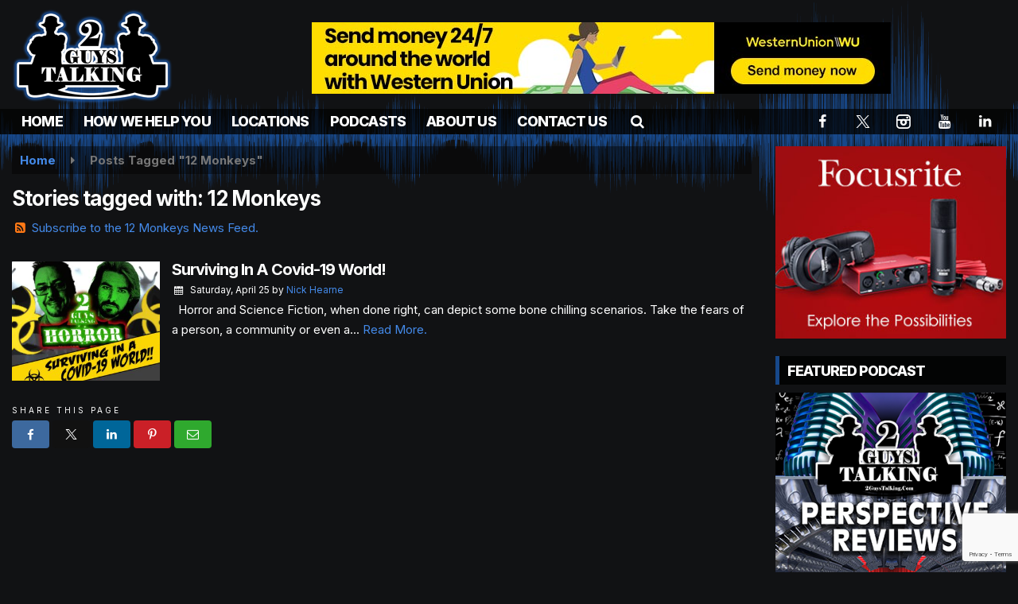

--- FILE ---
content_type: text/html; charset=utf-8
request_url: https://www.google.com/recaptcha/api2/anchor?ar=1&k=6LcMHH8eAAAAAOF2f0VdI9uRvs7r7b5jeY64jppl&co=aHR0cHM6Ly93d3cuMmd0ZGF0YWNvcmUuY29tOjQ0Mw..&hl=en&v=PoyoqOPhxBO7pBk68S4YbpHZ&size=invisible&anchor-ms=20000&execute-ms=30000&cb=amo527k8u8js
body_size: 48551
content:
<!DOCTYPE HTML><html dir="ltr" lang="en"><head><meta http-equiv="Content-Type" content="text/html; charset=UTF-8">
<meta http-equiv="X-UA-Compatible" content="IE=edge">
<title>reCAPTCHA</title>
<style type="text/css">
/* cyrillic-ext */
@font-face {
  font-family: 'Roboto';
  font-style: normal;
  font-weight: 400;
  font-stretch: 100%;
  src: url(//fonts.gstatic.com/s/roboto/v48/KFO7CnqEu92Fr1ME7kSn66aGLdTylUAMa3GUBHMdazTgWw.woff2) format('woff2');
  unicode-range: U+0460-052F, U+1C80-1C8A, U+20B4, U+2DE0-2DFF, U+A640-A69F, U+FE2E-FE2F;
}
/* cyrillic */
@font-face {
  font-family: 'Roboto';
  font-style: normal;
  font-weight: 400;
  font-stretch: 100%;
  src: url(//fonts.gstatic.com/s/roboto/v48/KFO7CnqEu92Fr1ME7kSn66aGLdTylUAMa3iUBHMdazTgWw.woff2) format('woff2');
  unicode-range: U+0301, U+0400-045F, U+0490-0491, U+04B0-04B1, U+2116;
}
/* greek-ext */
@font-face {
  font-family: 'Roboto';
  font-style: normal;
  font-weight: 400;
  font-stretch: 100%;
  src: url(//fonts.gstatic.com/s/roboto/v48/KFO7CnqEu92Fr1ME7kSn66aGLdTylUAMa3CUBHMdazTgWw.woff2) format('woff2');
  unicode-range: U+1F00-1FFF;
}
/* greek */
@font-face {
  font-family: 'Roboto';
  font-style: normal;
  font-weight: 400;
  font-stretch: 100%;
  src: url(//fonts.gstatic.com/s/roboto/v48/KFO7CnqEu92Fr1ME7kSn66aGLdTylUAMa3-UBHMdazTgWw.woff2) format('woff2');
  unicode-range: U+0370-0377, U+037A-037F, U+0384-038A, U+038C, U+038E-03A1, U+03A3-03FF;
}
/* math */
@font-face {
  font-family: 'Roboto';
  font-style: normal;
  font-weight: 400;
  font-stretch: 100%;
  src: url(//fonts.gstatic.com/s/roboto/v48/KFO7CnqEu92Fr1ME7kSn66aGLdTylUAMawCUBHMdazTgWw.woff2) format('woff2');
  unicode-range: U+0302-0303, U+0305, U+0307-0308, U+0310, U+0312, U+0315, U+031A, U+0326-0327, U+032C, U+032F-0330, U+0332-0333, U+0338, U+033A, U+0346, U+034D, U+0391-03A1, U+03A3-03A9, U+03B1-03C9, U+03D1, U+03D5-03D6, U+03F0-03F1, U+03F4-03F5, U+2016-2017, U+2034-2038, U+203C, U+2040, U+2043, U+2047, U+2050, U+2057, U+205F, U+2070-2071, U+2074-208E, U+2090-209C, U+20D0-20DC, U+20E1, U+20E5-20EF, U+2100-2112, U+2114-2115, U+2117-2121, U+2123-214F, U+2190, U+2192, U+2194-21AE, U+21B0-21E5, U+21F1-21F2, U+21F4-2211, U+2213-2214, U+2216-22FF, U+2308-230B, U+2310, U+2319, U+231C-2321, U+2336-237A, U+237C, U+2395, U+239B-23B7, U+23D0, U+23DC-23E1, U+2474-2475, U+25AF, U+25B3, U+25B7, U+25BD, U+25C1, U+25CA, U+25CC, U+25FB, U+266D-266F, U+27C0-27FF, U+2900-2AFF, U+2B0E-2B11, U+2B30-2B4C, U+2BFE, U+3030, U+FF5B, U+FF5D, U+1D400-1D7FF, U+1EE00-1EEFF;
}
/* symbols */
@font-face {
  font-family: 'Roboto';
  font-style: normal;
  font-weight: 400;
  font-stretch: 100%;
  src: url(//fonts.gstatic.com/s/roboto/v48/KFO7CnqEu92Fr1ME7kSn66aGLdTylUAMaxKUBHMdazTgWw.woff2) format('woff2');
  unicode-range: U+0001-000C, U+000E-001F, U+007F-009F, U+20DD-20E0, U+20E2-20E4, U+2150-218F, U+2190, U+2192, U+2194-2199, U+21AF, U+21E6-21F0, U+21F3, U+2218-2219, U+2299, U+22C4-22C6, U+2300-243F, U+2440-244A, U+2460-24FF, U+25A0-27BF, U+2800-28FF, U+2921-2922, U+2981, U+29BF, U+29EB, U+2B00-2BFF, U+4DC0-4DFF, U+FFF9-FFFB, U+10140-1018E, U+10190-1019C, U+101A0, U+101D0-101FD, U+102E0-102FB, U+10E60-10E7E, U+1D2C0-1D2D3, U+1D2E0-1D37F, U+1F000-1F0FF, U+1F100-1F1AD, U+1F1E6-1F1FF, U+1F30D-1F30F, U+1F315, U+1F31C, U+1F31E, U+1F320-1F32C, U+1F336, U+1F378, U+1F37D, U+1F382, U+1F393-1F39F, U+1F3A7-1F3A8, U+1F3AC-1F3AF, U+1F3C2, U+1F3C4-1F3C6, U+1F3CA-1F3CE, U+1F3D4-1F3E0, U+1F3ED, U+1F3F1-1F3F3, U+1F3F5-1F3F7, U+1F408, U+1F415, U+1F41F, U+1F426, U+1F43F, U+1F441-1F442, U+1F444, U+1F446-1F449, U+1F44C-1F44E, U+1F453, U+1F46A, U+1F47D, U+1F4A3, U+1F4B0, U+1F4B3, U+1F4B9, U+1F4BB, U+1F4BF, U+1F4C8-1F4CB, U+1F4D6, U+1F4DA, U+1F4DF, U+1F4E3-1F4E6, U+1F4EA-1F4ED, U+1F4F7, U+1F4F9-1F4FB, U+1F4FD-1F4FE, U+1F503, U+1F507-1F50B, U+1F50D, U+1F512-1F513, U+1F53E-1F54A, U+1F54F-1F5FA, U+1F610, U+1F650-1F67F, U+1F687, U+1F68D, U+1F691, U+1F694, U+1F698, U+1F6AD, U+1F6B2, U+1F6B9-1F6BA, U+1F6BC, U+1F6C6-1F6CF, U+1F6D3-1F6D7, U+1F6E0-1F6EA, U+1F6F0-1F6F3, U+1F6F7-1F6FC, U+1F700-1F7FF, U+1F800-1F80B, U+1F810-1F847, U+1F850-1F859, U+1F860-1F887, U+1F890-1F8AD, U+1F8B0-1F8BB, U+1F8C0-1F8C1, U+1F900-1F90B, U+1F93B, U+1F946, U+1F984, U+1F996, U+1F9E9, U+1FA00-1FA6F, U+1FA70-1FA7C, U+1FA80-1FA89, U+1FA8F-1FAC6, U+1FACE-1FADC, U+1FADF-1FAE9, U+1FAF0-1FAF8, U+1FB00-1FBFF;
}
/* vietnamese */
@font-face {
  font-family: 'Roboto';
  font-style: normal;
  font-weight: 400;
  font-stretch: 100%;
  src: url(//fonts.gstatic.com/s/roboto/v48/KFO7CnqEu92Fr1ME7kSn66aGLdTylUAMa3OUBHMdazTgWw.woff2) format('woff2');
  unicode-range: U+0102-0103, U+0110-0111, U+0128-0129, U+0168-0169, U+01A0-01A1, U+01AF-01B0, U+0300-0301, U+0303-0304, U+0308-0309, U+0323, U+0329, U+1EA0-1EF9, U+20AB;
}
/* latin-ext */
@font-face {
  font-family: 'Roboto';
  font-style: normal;
  font-weight: 400;
  font-stretch: 100%;
  src: url(//fonts.gstatic.com/s/roboto/v48/KFO7CnqEu92Fr1ME7kSn66aGLdTylUAMa3KUBHMdazTgWw.woff2) format('woff2');
  unicode-range: U+0100-02BA, U+02BD-02C5, U+02C7-02CC, U+02CE-02D7, U+02DD-02FF, U+0304, U+0308, U+0329, U+1D00-1DBF, U+1E00-1E9F, U+1EF2-1EFF, U+2020, U+20A0-20AB, U+20AD-20C0, U+2113, U+2C60-2C7F, U+A720-A7FF;
}
/* latin */
@font-face {
  font-family: 'Roboto';
  font-style: normal;
  font-weight: 400;
  font-stretch: 100%;
  src: url(//fonts.gstatic.com/s/roboto/v48/KFO7CnqEu92Fr1ME7kSn66aGLdTylUAMa3yUBHMdazQ.woff2) format('woff2');
  unicode-range: U+0000-00FF, U+0131, U+0152-0153, U+02BB-02BC, U+02C6, U+02DA, U+02DC, U+0304, U+0308, U+0329, U+2000-206F, U+20AC, U+2122, U+2191, U+2193, U+2212, U+2215, U+FEFF, U+FFFD;
}
/* cyrillic-ext */
@font-face {
  font-family: 'Roboto';
  font-style: normal;
  font-weight: 500;
  font-stretch: 100%;
  src: url(//fonts.gstatic.com/s/roboto/v48/KFO7CnqEu92Fr1ME7kSn66aGLdTylUAMa3GUBHMdazTgWw.woff2) format('woff2');
  unicode-range: U+0460-052F, U+1C80-1C8A, U+20B4, U+2DE0-2DFF, U+A640-A69F, U+FE2E-FE2F;
}
/* cyrillic */
@font-face {
  font-family: 'Roboto';
  font-style: normal;
  font-weight: 500;
  font-stretch: 100%;
  src: url(//fonts.gstatic.com/s/roboto/v48/KFO7CnqEu92Fr1ME7kSn66aGLdTylUAMa3iUBHMdazTgWw.woff2) format('woff2');
  unicode-range: U+0301, U+0400-045F, U+0490-0491, U+04B0-04B1, U+2116;
}
/* greek-ext */
@font-face {
  font-family: 'Roboto';
  font-style: normal;
  font-weight: 500;
  font-stretch: 100%;
  src: url(//fonts.gstatic.com/s/roboto/v48/KFO7CnqEu92Fr1ME7kSn66aGLdTylUAMa3CUBHMdazTgWw.woff2) format('woff2');
  unicode-range: U+1F00-1FFF;
}
/* greek */
@font-face {
  font-family: 'Roboto';
  font-style: normal;
  font-weight: 500;
  font-stretch: 100%;
  src: url(//fonts.gstatic.com/s/roboto/v48/KFO7CnqEu92Fr1ME7kSn66aGLdTylUAMa3-UBHMdazTgWw.woff2) format('woff2');
  unicode-range: U+0370-0377, U+037A-037F, U+0384-038A, U+038C, U+038E-03A1, U+03A3-03FF;
}
/* math */
@font-face {
  font-family: 'Roboto';
  font-style: normal;
  font-weight: 500;
  font-stretch: 100%;
  src: url(//fonts.gstatic.com/s/roboto/v48/KFO7CnqEu92Fr1ME7kSn66aGLdTylUAMawCUBHMdazTgWw.woff2) format('woff2');
  unicode-range: U+0302-0303, U+0305, U+0307-0308, U+0310, U+0312, U+0315, U+031A, U+0326-0327, U+032C, U+032F-0330, U+0332-0333, U+0338, U+033A, U+0346, U+034D, U+0391-03A1, U+03A3-03A9, U+03B1-03C9, U+03D1, U+03D5-03D6, U+03F0-03F1, U+03F4-03F5, U+2016-2017, U+2034-2038, U+203C, U+2040, U+2043, U+2047, U+2050, U+2057, U+205F, U+2070-2071, U+2074-208E, U+2090-209C, U+20D0-20DC, U+20E1, U+20E5-20EF, U+2100-2112, U+2114-2115, U+2117-2121, U+2123-214F, U+2190, U+2192, U+2194-21AE, U+21B0-21E5, U+21F1-21F2, U+21F4-2211, U+2213-2214, U+2216-22FF, U+2308-230B, U+2310, U+2319, U+231C-2321, U+2336-237A, U+237C, U+2395, U+239B-23B7, U+23D0, U+23DC-23E1, U+2474-2475, U+25AF, U+25B3, U+25B7, U+25BD, U+25C1, U+25CA, U+25CC, U+25FB, U+266D-266F, U+27C0-27FF, U+2900-2AFF, U+2B0E-2B11, U+2B30-2B4C, U+2BFE, U+3030, U+FF5B, U+FF5D, U+1D400-1D7FF, U+1EE00-1EEFF;
}
/* symbols */
@font-face {
  font-family: 'Roboto';
  font-style: normal;
  font-weight: 500;
  font-stretch: 100%;
  src: url(//fonts.gstatic.com/s/roboto/v48/KFO7CnqEu92Fr1ME7kSn66aGLdTylUAMaxKUBHMdazTgWw.woff2) format('woff2');
  unicode-range: U+0001-000C, U+000E-001F, U+007F-009F, U+20DD-20E0, U+20E2-20E4, U+2150-218F, U+2190, U+2192, U+2194-2199, U+21AF, U+21E6-21F0, U+21F3, U+2218-2219, U+2299, U+22C4-22C6, U+2300-243F, U+2440-244A, U+2460-24FF, U+25A0-27BF, U+2800-28FF, U+2921-2922, U+2981, U+29BF, U+29EB, U+2B00-2BFF, U+4DC0-4DFF, U+FFF9-FFFB, U+10140-1018E, U+10190-1019C, U+101A0, U+101D0-101FD, U+102E0-102FB, U+10E60-10E7E, U+1D2C0-1D2D3, U+1D2E0-1D37F, U+1F000-1F0FF, U+1F100-1F1AD, U+1F1E6-1F1FF, U+1F30D-1F30F, U+1F315, U+1F31C, U+1F31E, U+1F320-1F32C, U+1F336, U+1F378, U+1F37D, U+1F382, U+1F393-1F39F, U+1F3A7-1F3A8, U+1F3AC-1F3AF, U+1F3C2, U+1F3C4-1F3C6, U+1F3CA-1F3CE, U+1F3D4-1F3E0, U+1F3ED, U+1F3F1-1F3F3, U+1F3F5-1F3F7, U+1F408, U+1F415, U+1F41F, U+1F426, U+1F43F, U+1F441-1F442, U+1F444, U+1F446-1F449, U+1F44C-1F44E, U+1F453, U+1F46A, U+1F47D, U+1F4A3, U+1F4B0, U+1F4B3, U+1F4B9, U+1F4BB, U+1F4BF, U+1F4C8-1F4CB, U+1F4D6, U+1F4DA, U+1F4DF, U+1F4E3-1F4E6, U+1F4EA-1F4ED, U+1F4F7, U+1F4F9-1F4FB, U+1F4FD-1F4FE, U+1F503, U+1F507-1F50B, U+1F50D, U+1F512-1F513, U+1F53E-1F54A, U+1F54F-1F5FA, U+1F610, U+1F650-1F67F, U+1F687, U+1F68D, U+1F691, U+1F694, U+1F698, U+1F6AD, U+1F6B2, U+1F6B9-1F6BA, U+1F6BC, U+1F6C6-1F6CF, U+1F6D3-1F6D7, U+1F6E0-1F6EA, U+1F6F0-1F6F3, U+1F6F7-1F6FC, U+1F700-1F7FF, U+1F800-1F80B, U+1F810-1F847, U+1F850-1F859, U+1F860-1F887, U+1F890-1F8AD, U+1F8B0-1F8BB, U+1F8C0-1F8C1, U+1F900-1F90B, U+1F93B, U+1F946, U+1F984, U+1F996, U+1F9E9, U+1FA00-1FA6F, U+1FA70-1FA7C, U+1FA80-1FA89, U+1FA8F-1FAC6, U+1FACE-1FADC, U+1FADF-1FAE9, U+1FAF0-1FAF8, U+1FB00-1FBFF;
}
/* vietnamese */
@font-face {
  font-family: 'Roboto';
  font-style: normal;
  font-weight: 500;
  font-stretch: 100%;
  src: url(//fonts.gstatic.com/s/roboto/v48/KFO7CnqEu92Fr1ME7kSn66aGLdTylUAMa3OUBHMdazTgWw.woff2) format('woff2');
  unicode-range: U+0102-0103, U+0110-0111, U+0128-0129, U+0168-0169, U+01A0-01A1, U+01AF-01B0, U+0300-0301, U+0303-0304, U+0308-0309, U+0323, U+0329, U+1EA0-1EF9, U+20AB;
}
/* latin-ext */
@font-face {
  font-family: 'Roboto';
  font-style: normal;
  font-weight: 500;
  font-stretch: 100%;
  src: url(//fonts.gstatic.com/s/roboto/v48/KFO7CnqEu92Fr1ME7kSn66aGLdTylUAMa3KUBHMdazTgWw.woff2) format('woff2');
  unicode-range: U+0100-02BA, U+02BD-02C5, U+02C7-02CC, U+02CE-02D7, U+02DD-02FF, U+0304, U+0308, U+0329, U+1D00-1DBF, U+1E00-1E9F, U+1EF2-1EFF, U+2020, U+20A0-20AB, U+20AD-20C0, U+2113, U+2C60-2C7F, U+A720-A7FF;
}
/* latin */
@font-face {
  font-family: 'Roboto';
  font-style: normal;
  font-weight: 500;
  font-stretch: 100%;
  src: url(//fonts.gstatic.com/s/roboto/v48/KFO7CnqEu92Fr1ME7kSn66aGLdTylUAMa3yUBHMdazQ.woff2) format('woff2');
  unicode-range: U+0000-00FF, U+0131, U+0152-0153, U+02BB-02BC, U+02C6, U+02DA, U+02DC, U+0304, U+0308, U+0329, U+2000-206F, U+20AC, U+2122, U+2191, U+2193, U+2212, U+2215, U+FEFF, U+FFFD;
}
/* cyrillic-ext */
@font-face {
  font-family: 'Roboto';
  font-style: normal;
  font-weight: 900;
  font-stretch: 100%;
  src: url(//fonts.gstatic.com/s/roboto/v48/KFO7CnqEu92Fr1ME7kSn66aGLdTylUAMa3GUBHMdazTgWw.woff2) format('woff2');
  unicode-range: U+0460-052F, U+1C80-1C8A, U+20B4, U+2DE0-2DFF, U+A640-A69F, U+FE2E-FE2F;
}
/* cyrillic */
@font-face {
  font-family: 'Roboto';
  font-style: normal;
  font-weight: 900;
  font-stretch: 100%;
  src: url(//fonts.gstatic.com/s/roboto/v48/KFO7CnqEu92Fr1ME7kSn66aGLdTylUAMa3iUBHMdazTgWw.woff2) format('woff2');
  unicode-range: U+0301, U+0400-045F, U+0490-0491, U+04B0-04B1, U+2116;
}
/* greek-ext */
@font-face {
  font-family: 'Roboto';
  font-style: normal;
  font-weight: 900;
  font-stretch: 100%;
  src: url(//fonts.gstatic.com/s/roboto/v48/KFO7CnqEu92Fr1ME7kSn66aGLdTylUAMa3CUBHMdazTgWw.woff2) format('woff2');
  unicode-range: U+1F00-1FFF;
}
/* greek */
@font-face {
  font-family: 'Roboto';
  font-style: normal;
  font-weight: 900;
  font-stretch: 100%;
  src: url(//fonts.gstatic.com/s/roboto/v48/KFO7CnqEu92Fr1ME7kSn66aGLdTylUAMa3-UBHMdazTgWw.woff2) format('woff2');
  unicode-range: U+0370-0377, U+037A-037F, U+0384-038A, U+038C, U+038E-03A1, U+03A3-03FF;
}
/* math */
@font-face {
  font-family: 'Roboto';
  font-style: normal;
  font-weight: 900;
  font-stretch: 100%;
  src: url(//fonts.gstatic.com/s/roboto/v48/KFO7CnqEu92Fr1ME7kSn66aGLdTylUAMawCUBHMdazTgWw.woff2) format('woff2');
  unicode-range: U+0302-0303, U+0305, U+0307-0308, U+0310, U+0312, U+0315, U+031A, U+0326-0327, U+032C, U+032F-0330, U+0332-0333, U+0338, U+033A, U+0346, U+034D, U+0391-03A1, U+03A3-03A9, U+03B1-03C9, U+03D1, U+03D5-03D6, U+03F0-03F1, U+03F4-03F5, U+2016-2017, U+2034-2038, U+203C, U+2040, U+2043, U+2047, U+2050, U+2057, U+205F, U+2070-2071, U+2074-208E, U+2090-209C, U+20D0-20DC, U+20E1, U+20E5-20EF, U+2100-2112, U+2114-2115, U+2117-2121, U+2123-214F, U+2190, U+2192, U+2194-21AE, U+21B0-21E5, U+21F1-21F2, U+21F4-2211, U+2213-2214, U+2216-22FF, U+2308-230B, U+2310, U+2319, U+231C-2321, U+2336-237A, U+237C, U+2395, U+239B-23B7, U+23D0, U+23DC-23E1, U+2474-2475, U+25AF, U+25B3, U+25B7, U+25BD, U+25C1, U+25CA, U+25CC, U+25FB, U+266D-266F, U+27C0-27FF, U+2900-2AFF, U+2B0E-2B11, U+2B30-2B4C, U+2BFE, U+3030, U+FF5B, U+FF5D, U+1D400-1D7FF, U+1EE00-1EEFF;
}
/* symbols */
@font-face {
  font-family: 'Roboto';
  font-style: normal;
  font-weight: 900;
  font-stretch: 100%;
  src: url(//fonts.gstatic.com/s/roboto/v48/KFO7CnqEu92Fr1ME7kSn66aGLdTylUAMaxKUBHMdazTgWw.woff2) format('woff2');
  unicode-range: U+0001-000C, U+000E-001F, U+007F-009F, U+20DD-20E0, U+20E2-20E4, U+2150-218F, U+2190, U+2192, U+2194-2199, U+21AF, U+21E6-21F0, U+21F3, U+2218-2219, U+2299, U+22C4-22C6, U+2300-243F, U+2440-244A, U+2460-24FF, U+25A0-27BF, U+2800-28FF, U+2921-2922, U+2981, U+29BF, U+29EB, U+2B00-2BFF, U+4DC0-4DFF, U+FFF9-FFFB, U+10140-1018E, U+10190-1019C, U+101A0, U+101D0-101FD, U+102E0-102FB, U+10E60-10E7E, U+1D2C0-1D2D3, U+1D2E0-1D37F, U+1F000-1F0FF, U+1F100-1F1AD, U+1F1E6-1F1FF, U+1F30D-1F30F, U+1F315, U+1F31C, U+1F31E, U+1F320-1F32C, U+1F336, U+1F378, U+1F37D, U+1F382, U+1F393-1F39F, U+1F3A7-1F3A8, U+1F3AC-1F3AF, U+1F3C2, U+1F3C4-1F3C6, U+1F3CA-1F3CE, U+1F3D4-1F3E0, U+1F3ED, U+1F3F1-1F3F3, U+1F3F5-1F3F7, U+1F408, U+1F415, U+1F41F, U+1F426, U+1F43F, U+1F441-1F442, U+1F444, U+1F446-1F449, U+1F44C-1F44E, U+1F453, U+1F46A, U+1F47D, U+1F4A3, U+1F4B0, U+1F4B3, U+1F4B9, U+1F4BB, U+1F4BF, U+1F4C8-1F4CB, U+1F4D6, U+1F4DA, U+1F4DF, U+1F4E3-1F4E6, U+1F4EA-1F4ED, U+1F4F7, U+1F4F9-1F4FB, U+1F4FD-1F4FE, U+1F503, U+1F507-1F50B, U+1F50D, U+1F512-1F513, U+1F53E-1F54A, U+1F54F-1F5FA, U+1F610, U+1F650-1F67F, U+1F687, U+1F68D, U+1F691, U+1F694, U+1F698, U+1F6AD, U+1F6B2, U+1F6B9-1F6BA, U+1F6BC, U+1F6C6-1F6CF, U+1F6D3-1F6D7, U+1F6E0-1F6EA, U+1F6F0-1F6F3, U+1F6F7-1F6FC, U+1F700-1F7FF, U+1F800-1F80B, U+1F810-1F847, U+1F850-1F859, U+1F860-1F887, U+1F890-1F8AD, U+1F8B0-1F8BB, U+1F8C0-1F8C1, U+1F900-1F90B, U+1F93B, U+1F946, U+1F984, U+1F996, U+1F9E9, U+1FA00-1FA6F, U+1FA70-1FA7C, U+1FA80-1FA89, U+1FA8F-1FAC6, U+1FACE-1FADC, U+1FADF-1FAE9, U+1FAF0-1FAF8, U+1FB00-1FBFF;
}
/* vietnamese */
@font-face {
  font-family: 'Roboto';
  font-style: normal;
  font-weight: 900;
  font-stretch: 100%;
  src: url(//fonts.gstatic.com/s/roboto/v48/KFO7CnqEu92Fr1ME7kSn66aGLdTylUAMa3OUBHMdazTgWw.woff2) format('woff2');
  unicode-range: U+0102-0103, U+0110-0111, U+0128-0129, U+0168-0169, U+01A0-01A1, U+01AF-01B0, U+0300-0301, U+0303-0304, U+0308-0309, U+0323, U+0329, U+1EA0-1EF9, U+20AB;
}
/* latin-ext */
@font-face {
  font-family: 'Roboto';
  font-style: normal;
  font-weight: 900;
  font-stretch: 100%;
  src: url(//fonts.gstatic.com/s/roboto/v48/KFO7CnqEu92Fr1ME7kSn66aGLdTylUAMa3KUBHMdazTgWw.woff2) format('woff2');
  unicode-range: U+0100-02BA, U+02BD-02C5, U+02C7-02CC, U+02CE-02D7, U+02DD-02FF, U+0304, U+0308, U+0329, U+1D00-1DBF, U+1E00-1E9F, U+1EF2-1EFF, U+2020, U+20A0-20AB, U+20AD-20C0, U+2113, U+2C60-2C7F, U+A720-A7FF;
}
/* latin */
@font-face {
  font-family: 'Roboto';
  font-style: normal;
  font-weight: 900;
  font-stretch: 100%;
  src: url(//fonts.gstatic.com/s/roboto/v48/KFO7CnqEu92Fr1ME7kSn66aGLdTylUAMa3yUBHMdazQ.woff2) format('woff2');
  unicode-range: U+0000-00FF, U+0131, U+0152-0153, U+02BB-02BC, U+02C6, U+02DA, U+02DC, U+0304, U+0308, U+0329, U+2000-206F, U+20AC, U+2122, U+2191, U+2193, U+2212, U+2215, U+FEFF, U+FFFD;
}

</style>
<link rel="stylesheet" type="text/css" href="https://www.gstatic.com/recaptcha/releases/PoyoqOPhxBO7pBk68S4YbpHZ/styles__ltr.css">
<script nonce="FfLB7xwMws2L8IATqmEXtg" type="text/javascript">window['__recaptcha_api'] = 'https://www.google.com/recaptcha/api2/';</script>
<script type="text/javascript" src="https://www.gstatic.com/recaptcha/releases/PoyoqOPhxBO7pBk68S4YbpHZ/recaptcha__en.js" nonce="FfLB7xwMws2L8IATqmEXtg">
      
    </script></head>
<body><div id="rc-anchor-alert" class="rc-anchor-alert"></div>
<input type="hidden" id="recaptcha-token" value="[base64]">
<script type="text/javascript" nonce="FfLB7xwMws2L8IATqmEXtg">
      recaptcha.anchor.Main.init("[\x22ainput\x22,[\x22bgdata\x22,\x22\x22,\[base64]/[base64]/[base64]/[base64]/[base64]/UltsKytdPUU6KEU8MjA0OD9SW2wrK109RT4+NnwxOTI6KChFJjY0NTEyKT09NTUyOTYmJk0rMTxjLmxlbmd0aCYmKGMuY2hhckNvZGVBdChNKzEpJjY0NTEyKT09NTYzMjA/[base64]/[base64]/[base64]/[base64]/[base64]/[base64]/[base64]\x22,\[base64]\\u003d\\u003d\x22,\x22fcKsYRvCo1BbwoTDmC/CpVrDuyQnwqzDsMKawo7DiHhWXsOSw7ohMww8woVJw6waO8O2w7Mhwp0WIFN/[base64]/DgcKGZk/DqsKpw7lrMmloAMOSM8KoKAlnCGLDgHDCpjQOw4vDhcKlwrNIajrCm1hQPsKJw4rCuxjCv3bCpsKtbsKiwoUlAMKnAnJLw6xRAMObJzh0wq3DsVowYGh/w5vDvkIswoIlw60kekICYMKxw6Vtw7JGTcKjw5MfKMKdOsKXKArDlMO2eQNHw43CncOtQREePT/Dp8Ozw7pYCyw1w5sqwrbDjsKeX8Ogw6sKw7HDl1fDrcKpwoLDqcObYMOZUMO2w6jDmsKtdMK7dMKmwo/DuCDDqFnCrVJbHCnDucORwo/DuirCvsOfwrZCw6XCt3Yew5TDhxkhcMKHV2LDuXTDqz3DmjLChcK6w7kQU8K1acOCOcK1M8O9wpXCksKbw6p+w4h1w6VmTm3DpUbDhsKHUsOMw5kEw53Dp07Dg8OkOHE5H8OgK8K8KVbCsMOPCzofOsOZwp5OHHHDgklHwqUKa8K+MnQ3w4/DslHDlsO1wq5oD8OZwo3CuGkCw7xoTsOxESbCgFXDkGUVZTjCpMOAw7PDmBQca0EqIcKHwrUBwqtMw4TDuHU7HgHCkhHDhcKAWyLDkcOXwqYkw6c1wpY+wo1oQMKVTWxDfMOowpDCrWQ/w6HDsMOmwoVUbcKZAcOzw5oBwqvCpBXCkcKOw7fCn8OQwrRBw4HDp8KCVQdew67CkcKDw5gOQcOMRwQnw5opXFDDkMOCw4JdQsOqVjdPw7fCm3N8cE5AGMOdwovDv0VOw5g/Y8K9GMO7wo3DjXzCnDDClMOrVMO1QDzCucKqwr3CmnMSwoJow4EBJsKQwosgWinCqVYsWwdSQMKOwoHCtSlMQkQfwqfCgcKQXcOqwqrDvXHDrkbCtMOEwrcQWTtgw5c4GsKdG8OCw57Dl1gqccKSwrdXYcOXwq/Dvh/DlFnCm1Q1c8Ouw4MNwpNHwrJZWkfCusOjVmchMcKfTG4OwqVUP1zCtMKBwo43aMOLwrQXwqvDq8Kdw64Mw5fDshbCmsOzwpADw6/ChcK+wrp4wrEZTsKeB8KRPi9Wwp7Do8Kywr7DlGbDgygZwqTDoDYRHMOiLHguw58bwpd8KBHCoHpCw4RBwpXCssK/wqDChHk1NcKZw4rCosK/CcO7KcOZw4IuwpTCmsOVX8OJa8OHe8KbbQ3CjTthw5TDn8KUw5/DqDTCmcOOw693C1bDt3xyw5dJUG/CsQ7Dn8OUcXJXfcKoGcKKwovDlB0vw4zCgzPDo1jDsMOswrUaR3HCjcKYRzxVwo4dwow+w4/Cq8KZCRt7woPCvsKew5swdljDvcOZw57Cq3Zyw73DocKqJhRTUMONLcOFwpjDvTLDjsO8wrHCjsOOGMOpWsOiIcOiw7/ChXPDr1dcwrDCgmNkCW4hwp97X1sRwpzCulbDm8KJJcOqWMO/WcO2wq3CtsKOXcKvwo3CpsKWacK+w4bDqMKzFQzDkQfDiFHDsj5gXjAcwqbDgwrDpcOowrnDocOPwoFJDMKhwo09KThXwpx2w5oKwr/DunxIwqDCizskM8OAwrjCgsK3dAvCocOcNcOCKcO6BRQocHTCq8K3UMKawrlTw7/[base64]/CiMOJGMKIw7RpcsK3U8KeS0MVHzTDkCscw6USwpfClMOoIcO1NcOxTHJyfkbCszhHwo7ChWfDqwVrVWUbw6x/fsKfw5JBQA7Dk8KDfcKufsKeKcOSGiR1chLCphfCvMOkI8K8IsKtwrbCjk/CisOUcCJOU2rCncKoVTAgADc2GcKaw6/DgzHCmR/DvzwZwqUAwpfDrS3ChBNDV8OIw5rDm23DhcKwMhjCtiVDwpbDjsOxwppPwoMaY8OnwrHDlsO5DHFzQxfCqA88wr49wr5xMcKdw6nDqcO+w4Aqw5IGZAs3Y23CicKYAxDDrcOyd8Kkfw/CmMKpw7DDucO8JcOvwrQgdyQ+wofDgMOyc33Cr8Oew5rCpcOPwrQ/[base64]/CvyDDpMOEw6B7Vx0FaMKWw7HCm8KXwp5Cw5Jvw5USwrF1woMew6lHJsKTKWATwoDCqsOnw5vCgcK1bDszwrvCp8O9w5BvagnCusOowr44c8KdeCtDBMK4CB5mw7xFO8OVNgxZIMKzwp9kbsKvTTzDrFAGw78gwpfDl8OewovCo0/Cg8OIG8Kjwo3DiMK8VizCr8KbwqjCkkbCqXMRw7jDsC05w5hwWTnCrsKZwrvDgBTChFHChsONwpt/w51Jw5gewp5dwobDuz1pLMKPSMKyw7rCpGEsw79/wrh4HsK8wpvDjRfCv8KFR8OkQ8K2w4bDoVvCsFUfw43DgMO4w6Etwp9vw4/ClMObRTrDomYOBlLCiB3CuCLCjTBGPhTClsKeChwlw5bCrWnCucOhCcKHTzR9WcKcXsKUw7/Do1PCocKEBsKvw4TCpsKWw6NZKl7Ct8Kuw79XwpvDqsOYDcOYLcKawozDjcOCwrgeX8OGXMK1U8OswqI9w4NSR0E/dS/CkMK/I0bDosK2w7B8w7XDiMOQb3rDqn1qwqDDrCINNWgjLMKiZsK5W2pkw4nCsHllw5jCqwJ7HsKzQwrDpsOkwqU6wqlLwo83w4/Cs8Kfwr7Di1LDg1dFw7IrEcOZe0LDhcOPCcOpJRbDiiEmw5PDiznDmMOAw6TCugNGGRXCn8Ktw4FuLMKswohbw5nDkz3Dng8gw4QawqYtwq/Dowhnw6kOBsK/cxxkdSXDnsOFYwPCv8Kiwodmwo03w5HClcO/w7QbKsOVw60oeTTDg8KQw4szw4cJNcOIwrd1McKiwpHCrkjDoEfCm8OJwq10WXt3w61GDsOnWnMjw4JNNsOzw5XCkTk+bsKlHsK+JcK9OsOzbXPDtgTClsKPIcK8UVhKwoQgEDvDgMKCwogcasK5GcKnw6rDng3Dux/[base64]/wpYSwqzDn8Kxwq5qw55EEA9BwpobMwnDrMKiwoMMw7HDrx4gwr9MZg1xdFrCimt6wpXDm8KSUcKIPcOtWSnCpcO/w4fDgsKnwrBkwqtdIwjCjCLDkTEiwoXDiGEfdHHDkVI+dEI0wpXDo8Kpw4wqw7XCl8OcV8OuFMKIMcK7Gk9KwqbDujvCggrCpATCqFvCkcK8OMO8BkEgJWVRLcKLwpJ/[base64]/[base64]/[base64]/[base64]/CksOww4onwqDDkn3ChGt5BnTDgMOdAV4CwoY+wq9aYxjCmhTCtMK5w7x/w4TDo1wsw7AVwoxfZWbCgMKCwrsdwocSw5UKw5BIw6JBwrQGXDkQwqnCnCnCrcKowrPDpncAHMKVw5TDnsO0b1QXCx/CiMKHYnfDv8OtXMOJwq/[base64]/CuMO0asKFUmJrwpPCsMKeGMKjX8O8STnDiD/[base64]/Dg2wIW1B2wqchw5ZPwoE7w6LDvk3DtMKVw6YBXsKAJl7ColAQwofDoMOUQnl7K8O7E8OCaTPDrcOPG3F3w5M0ZcKgf8K6ZwhDGcK9w4DDsVdrwpZ9wqrCkGHCghXCiBw1b37CucOiwprCsMKyRlbDg8O/ZVNqLVJ5wojCuMKGQsOyaD7CvsK3A01lBywHw4YJasKrwp7CncOuwppnXMO2A28MwpzCmiVFK8Kywq3ChgkXTz48wq/DhsOHd8Kxw7TCviheG8KBTG/DrVXCih4+w7MmM8O8X8OQw4nCnT/[base64]/[base64]/M0Vpw4fCtcKxemljUjlvDcK6wrRkw6tjw4QSwpAnw6HCmX0oB8Opw4YfRsOVw4/Dm0gXw4LDj3vCm8KwMRjCk8OrUQU/[base64]/ChMKOZHvChcO/wobCmiDCjz7CpcO8Z8KQwpJrw7TCsCsoM1ZRw6vDswjDgcO2w77CtHIQwpkkw6ZKQMOHwqTDlMOkLcKTwpJgw7VSw4ItA0lcMlTCkFzDvVbDr8OdMMKzAjQkw7RrEMOPUApHw47CvsKGTE7Co8OUO3scYMKkecOgaHfDlGs6w7xPCy/DkAwhSkjCnsKPT8KGw4bDlAg1w4MtwoIww6TDgBU9wqjDiMOWw695wq/DjcKQw4gVTsOKwpzDkxciT8K7H8OOBzgxw7JqVTrDqMKdYcKfwqIsaMKNfiPDj0jCiMKBwo/[base64]/[base64]/DqRJqJArDv8OxN1E5XzxlwprDq0d+BS07wpdUN8OBwo4MVMKpwrUPw48/R8OWwrbDojw1wp3Dq3TCpsOIfGvDhsKcfsOUY8KxwpzCncKsC38sw77ChBYxPcKpwqkFRBjDjQwnw69VMUBPw7jCpUl3wq3Dp8OudsKuwq7CrgHDj1gPw7XDoCwvcxV7MVjDkzBTGMOLOivDjsOmwoV0TTZUwp8swow0KH7ChMKnYntpMU0/wpPCu8OQECzCpmnDgDg4WsO2C8KqwoEbw73Cv8Odw6bDhMOrw50sPsK4wp1cNMKPw4XCukDDjsOywq3CmzpuwrTCh2jCkQ/[base64]/ChsKAbsKEcMO4b3zCuMK/wpTDtcKQIRfCpkHDikA6w43DssKNw7HCkMK7wolcZSDCh8Kmw6ZvacKXw7rDrg3DocK7wpDDpGBLY8OpwqcGFsO5wq7Ct3l2DXHDjEg8wqXDo8KZw4ohADLClgQiw7jCvC8EJlvDvnRSVsOwwok/[base64]/wqfCnB1pDHLDoShTwoTCsG3DgMOrajxqBcOiwrLCisOiw7lfA8KKw4PCvQ7ClRbDjGU/w5hNZ1ckw5hzwr0Ew5sOKMKbQwTDp8OXcTTDiHbClgTDucKKVwAdw5XChsOocAHDg8KebMOPwqYKXcO3w747aCNnRSFcwo/Cn8OFTcK7wrjDvcOgIsOMwrdNcMOpEmvDumnCrmvCg8KJwoHCqAgWwqFHFMKSHcKPOsK7GMOsczvCnMOXwqUcBhPDqxtAwqvCjAxTw5RaalsRw7EVw7dtw5zCvcKYScKEVzIJw5t/OMK1wpnDnMOPNGfCkkkWw7sxw6PDgMODAlDDr8OjNHrDrMKvwpvCgMO/wqPCqMOYA8OiEHXDqcKUN8KRwoYSbD/DucKzwo0sa8OqwqXDlwAhfMOMQsK4wofCgMKdPxvCjcKFQcO5w7/DoFfChTvDvsKNG0QAw7jDrsKVd34Mw7tpw7Z7PcOEwrVOaMKOwpjCsRHCrCYGNcKBw4zClid1w4HCoQRKw49Xw4Asw6w/BmrDiAfCuWDDh8OUQ8OPS8Kew5rClMK0wp8EwqLDh8KDPcORw6tkw4JsZzUwHzImwrXDh8KaHi3DscKdccKADcKDGVvCo8Ohw5jDg2ApUw3DgcKSecOwwrs/[base64]/[base64]/wqEkwr7CqcKCwo3CtxUnw6gvwqTCjmrDmzkRPxNeG8O+wpzDkMOhKcOWZMO6aMOwYj9eekdhI8OiwrRLQSjDs8K5w7zCu3p6w7bCrVBQLcKiXDfDlMKew4rDp8K8WQdlT8KkdV3ClTwqw6TCvcKgLMOMw7zDkxnCpzTDnjTCj1vCmcKhwqDDq8O/wp9xwobDgxLDucKgE10sw4cCw5LCocOAwozDmsOXwodmw4TDtsKLLBHCmGnCnkJjLMOyRsOSFGJlbz7DlVtkw5QywqzDsU8MwowRwotqAiDDicKuwoXChcO3TcO7IsOPc1/Dt2bCpUvCiMKjAVbCv8OFPh8HwqfCvUrDhMKvwqHCnyvCkAp+wqRkSMKZXVcVw5kfByTDn8K5w49jwo86bAjCqkBiwqx3wqjDkEnCo8O1w74NdjvDlxzDusKHJMKiw5JOw4sjI8OVw5fCjH/DnzzDksKLVMOEaC7ChjwpP8KOMg4Ew4DDqsO8VwTDqMK6w5hcYDLDtMK9w5LDrsOWw6F+M3jCkS3ChsKLMB1vDcOBM8KYw5HCjsKYB1I/wqlYw43DgsOvTMKvQMKFwpwgWiPDmWQzQ8KUw4xYw43Dr8OwQMKWwrXDqT5vbmbDnMKvw5PCmxjDu8OQS8OHBcOZbnPDhsO3wp/Dt8OkwprDrsK7BBbDqRdAwrwxZsKdHsO9YinCqwYDRzckwrzDikktczx7eMOqKcObwqU1wrIxZsKwHC/Dl3zDhsK2Y2jDljdJGMK5wpjCgTLDlcKYw75/eCLCisO2wrrDigMjwqPDkAPDlsOMw4/DqwPDuFDChMOaw7VYKcO3NMOqw4taQVTCv0kVacOzw6gAwqTDiCTDikPDucOKw4PDlVPCisK2w4HDq8OTXnhMEMOZwpfCtMOaVWPDlinCiMKUWl/CrsK/UMOiwpjDrnvDi8O7w63Cs1Jkw68pw4DCpMK6wpjCkG1oXjXDt2jDpcOsCsKTOy1tIAs4WMKpwoxJwpXCnmdLw6tJwpx1HmFXw593PCvCnT/Dmz9EwqdNwqPCrsK5VMOgKCInw6XCu8OCRF9Jwr4NwqtsPWrCrMOAw7FEHMOcw5zDhWdHL8OuwqHDont4wopXIcO3dk7CilbCvcOCw4Ngw7DCiMKawp7DosOgUCzCk8KLwrIsHsO/w6HDoWIBwp8eGx4CwqIDw7zDksO3Nycow44zw7DDqcKfRsKIw7RlwpA6R8ORw7k4w4TDukIBDBQ2woQlw7HDkMKBwoHCi3Nowod/w6jDpmvDmMKaw4AwE8KXGz/[base64]/[base64]/Cv0LDgG/DuMKYwp7CnX5jwpoTdcObw7XCoMKwwq/Dg20zw5tmwonDmsKwF04VwqrDscKpwoXDgijDkcOdCxEjwqpxT1ITwoPDnkwsw7BGwo8MSsKULmp9wq0JI8Okw5FUDsKAwqHCpsKHwpYUwoPClsOZRcKyw6zDl8O0ZsOCYMKYw7cswrnDoi9uFlrCljE8GxvCiMKEwpzDgcObw5fCtcOrwr/CjFxLw4LDg8KRw5vDsDxNLsOQRTYMABbDjy/[base64]/CvsKAw61QM8KXwrMlw4/DgHPCtMKswqzCjSQ6w61lwovCoCzCpsK6wqpKPMO9wqHDksO8dinCpTRtwpLCmkBzdMO8wpQ0Fn3DgMOCQ0rCusKldMK5KsKVQcKOAynCqsODwpPDjMKWw5TChz5Fw6BNw7t0wrIXZ8KVwr9xBGTCs8ObZmjChRM+BVg+TwzDncKJw4LCncODwojCoAXDk0w+Jh/[base64]/[base64]/[base64]/Dgw8DY8KzTFskw5bCl0DCjMOdw6HDozjCuAwNw7liworCmG1ZwrvDpcKbwp/DlU3Dp3XDuQzCkGAgw5HCoVkZPsKsWzvDvMOkGsKdwq/CijJJXMKqIkzCh0PCsw0aw6lgw5rCgw7DtHDDgXbCrk0uTMOLJMKrIsO/[base64]/DnHElwq5gwoNiwooTZ8OCw7ljClJXDgnDkH/Ch8Oww5TCvzbDo8K6GSzDsMKfw57CtcOHw4HCjcKWwq8lwoobwrZPQwNTw5prwpEPwrrCpjDCoGZEFyhwwqnDtzJpw6DDr8O/w43DiyI9KcKZw7oNw63DvMOGZsOeaxLCuhLCgUTCkBcow5pNwpzDtWRAZcOwTsKkcMK+w7tUPmh/MhPCq8OwTXxxwqLCn0LDpDzCkcOKY8OAw7MtwpxUwos5w7zCtiPChzdMTjAJbkLCtxfDuC7DnThbHsOPwqBiw6bDkwHCiMKWwr/[base64]/ChcOmw7XDpncRYWZVARMXw5xHwooow68ERsOXwpdnwrkKwp3CmMOdQ8K1ADZnRD3DnsKtw5YUD8KFwp8gWcOqwoxNHsKELcOccMOHE8K/[base64]/w6rCksOqwqApwqInwqTCrk1SScKMwrsTwoVEwrMIdi/CgkHDtSEfw4TCqsKuwqDCiiUKwoNFKhzDrTvDgMKVYMOcwoHDmT/Cg8OWw44lwpYcw4lfNXLDvU0PHsKIwoIgUxLDiMO8wqYlw7t8EsK3VsKOPA5swrdOw7hEw7Mzw4oYw60SwqTDlsKqM8O1UsOyw5d8FMK/AsOmwrxdwrTDgMObw5zDjT3DqcKJM1UHXsKnwo/ChsOyNsOTwrrCrB43wr8tw7cVwqTDlXDDosOEScOnW8O6WcOfHsKBO8O/w77CilHDp8KQw6TCmE/[base64]/acOsYsOmaBnCgzV/[base64]/DocKowo0cwodfLV7Cu8KkPMOPCT4iF8KPwprCtmvCg2LCscKDKsK/w7s9wpHCuS4YwqQawqbDj8Kmd2YMw7V1bsKcCcOTbDxow7zDiMORPHFIwpLDvEZzw6UfM8KQw5oUwpFiw5wTOMKQw7E/w7I7XlNWRMOBw498wojDjCo+M0nDozt0wp/[base64]/Cn8O2w41oLDo1OFDDiUttdwDDryjDtwxdVMK9wrfDoELCnF5jPsK5woNWUcKoQQ/CnMKDw7hDK8OdeQbCs8O8w7rDssOewrzCuTTCqmsARC8hw5TDpcOEL8OMdhF2cMO9w4xCw4zClcOSwq/DpMKuw5nDhsKKCEbCgV0Yw6phw7LDosKsejHCoCVIwoopw7nDkMObw4zChF46wqzClBQkwpB/CFzCkMKcw63Ck8KJEThOZWVOwqjDnMOQO17DtUNTw7fDuk9DwqzDhMKlZlLCokfCrGXCm33CusKCesKkwqQqBMKjesOVw5EgSsK5w69BE8K/w4kjQQ3Cj8K9dMOkwo9zwpxBGcKWwqLDicOLwrHCksOSWx1XWFJYwqIKZGrCu2FPw7fCnWQLUmPDrcKfMzc9IFfDusOvw4s4w4HCthXDo3rCgg/Dp8OzLUI7EQgsNSRdcMKnw5NpMS4EXMOsQsO9N8Olw60fc000Tg5/wqfCrsKfBU8QQwHDlMK4w7Niw5rDvwpqw6IRXB8bUMK9w6QgMsKRNUV4wqjCqcKFwr1NwqIfw6hyC8OCw5LDhMODYMOgSH9owq7CuMK3w7PDsFjDoCLCgsKBU8O4J3ciw6LCnsKXwpQMGmROwpzDjX/Cj8Owd8KPwqkTRz/[base64]/Bx7CsMKYw7zCizA3eMK5wq7CjW/DqcK8wooGw6x1ZwvCusKNw4HDjFvCucKaWcO9NhVpwobCqyJYQAwHwoF8w7bCk8OZwqnDv8K5wqvCtVzDhsKJw7gEwp4Gw6M0QcKPw6fCvh/[base64]/[base64]/DksKTI0xvwq59V8KyworDpmgRUMOrY8OtU8OIwpzCtsO6w5DDgz4/Y8OpbMK+ZEhRwqHCrcKwdsKtdsKvPmMAw4DDrSgYJxISwq3ClxTDrsKXw47DnXjCncONOx3Cp8KMDsKxwo3CtVRFY8KPK8ODUsOkF8OCw5LCvgzCocKSUiYrwpx1WMOVUUhAAsOsL8Kmw7PDicOowpLCrcOMC8OEAzNRw7zChMK4w7Zmw4fDkG3Ci8OtwoDCqE/DiBfDqlIKw5rCsFMpw5LCrwrDnVVlwrLDmV/DjMOKCEXCqMORwpJeUMKfO2YFPMKfw6Vjw4rDtMKOw4bClQowesO9wpLDq8KRwqJnwpwDRsOxXXHDomHDisKYw4zCpsKiw5FzwoLDjEnCrQ/CqMKowoRraG8da3rCiXfDmDXClMK8wp7DucKRAMKkSMOVwpkTEcKGw5Nnw61fw4NGwrBdeMOfwpvCv2LCv8ODUjQRJcOfw5XDoWlTw4BmYcKeQcOMIGjDgklidhDCsih7wpU/c8K9UMKWw7bDiS7CqxLDkMO4bMOXwojDpjzClnbDs0bDvDkZBsOYwoXDnw4VwqIYw7nCnFhcJnUbH0cvwrzDojTDq8KFVBzCk8KcQgMjwoN+wp00wpojw67DoGoGw4/DpR/CmsOnL0bCrnwQwrbCjT0uN0fCqh4uacOvXljCmXQow5fDtMKiwoMTdwbCqF0bH8KRFsO/w5TDhwvCvFjDuMOlW8Kyw4HCmMOkwqZGGxvDlMKJSsK5w6wBK8OBw7cvwrfChcOfH8KQw5oRw4g4Y8ODc0/Ct8OTwpRMw5zCh8KCw7bDnsOVKgvDn8KrNBjCvgDCl1DDl8O/w5twOcOKeF9SCSxlOW0sw5zCpikNw6zDtkbDqsO8wp0/w4/CtX4zFinDu2cVFlLDmhAsw5pQORzDpsOIw6rDpG9Pw7ZNwqPChMKEw5jDs13Cq8OIwrsHw6bCpMOlbsKyKgpRw6waM8KGVsKvaCFGV8Kawp/[base64]/[base64]/Dph/CpcObfcKYKsOTBcKKcsKrwrHDscOxw64YTEPCk3jChMODSMORwr3ClMOcRn8/Q8K/w6BGK14dwopKGkzCgcOlPsKXwoAac8Knwrwqw5bDocKtw4/[base64]/MC5ow7oUwrzCp8OawqrCq8OrJVbDhGbCvMKRw58ew4xMwowfwp1Ew7hPw6jDq8OHZsORXsOQYz0vwoTDrMOAw77CmsOJwpZEw6/CpcKlUwsgG8KYB8O5QE8LwobChcOvLsOFJQIaw63DuD3Cm2IGL8KLVCtGwrvCg8KBwrzCnG9dwqQqwqDDmXvCgR/Cj8ONwr3CtBxObsKXwr/CmSDCnBwpw49wwqTDt8OANydhw6IHwqrDvsOsw51OCULDpsOvJMOlBcK9ClQaQAQ+B8OBw5IzWxbCh8KIbsKZIsKUwonCm8ObwogiM8K0KcOGJCtmJMK8VsOFJ8O/w6AfSMOUw7vDuMOoI1fDsXrCscK/T8K6w5EUwrPDr8Khw4bDp8KnUHnDlcOmAS/[base64]/CjUNYw6NQTksCwqhzwrsdcHl9H8KBD8ODw5fDvMKQNFXClBRpfTLDqhTCtBDCgsKaZMKxfV3DhiZhYcKGwpvDqcKmw6Ryenhgw4UyZXnCtEYyw4xCw417w7/[base64]/[base64]/DoyFLw6rCh8KYHsOIYcOGw7YTe8Kzw4zDqcOawqdYWsKfw5XDuidnQMKlwq3ClVHDh8KRWWZFcsOfM8K1w4ZEA8KVwqolXWYaw442wosLw7zCixjDnsKyGk4ewqUzw7MPwoYww7txNsKxbcKOcsOYwqgKw5ckwpHDlHt1woBXw67CuD/[base64]/CuzRGXW5YfCIyw4FcRMK2w5LCnRPDhFXCpmsoNMOjD8OXw6TDtMKZegvDqcK2QGTCh8O/B8OQAAwaFcOpwpTDgsKdwrvCmH7DncOLNcKhw7/DrMKVQcKMB8KKw4tKNUNcw4/ChnHCgsOCX2bDsVTCjUwYw6jDihtuDsKEwrrCrUrCvzo/w4M3woPCuEvCnzLDtFvCqMK+GcOqwp5XW8OWAXrDgsOSw73DqH4kPMOuwrzCuELCgHAdP8KdSCnDs8KpeFvCthPDhsK5McOVwoR9Jw/CnhbChBh8w6TDk3vDlsOMwohVFSBTTwxdIDYiN8Kgw7t8eXnDrMOIw5TDrcOXw4fDvl7DiMKsw4fDvcOYw5QsbmjDuHUAw4zDksOXLsK8w7vDqDbCp2gZw7UjwrNGTcOpwqTCs8O/QTVAKBLCmTBOwpXCpMKkw55QX3rDhGAtw5k3a8O/wobDnkEnw700dcOAwogtwrYBewMSwqU9LDUBIHfCqMOKw5orw7vCnF54LMO1fcOewptkGRLCqWABw5IHMMOFwpAGN2/DiMOBwp8CUC8bw6jCuUYqVGcHwrY/W8O5VcOIMiJaWcK+fS7Dnn/Ciz0pWCxaSsKdw6DCuBRYwqI2WRQqwqkkZEnCrFbDhMOKOwJBeMOsL8OPwq8XwoTCmsKGV0Bnw67CgnMhwr0ne8OoKQ1jblMOAsK3w4nDpMKkwp/[base64]/[base64]/w7rCqcK/[base64]/[base64]/DjsOMwrMjwqN8AsK+AETCocKFwrXDgB8AKi/DmMOAw54rHFDChcO7wqR7w5jDoMORY1B9RMO5w71gwqvCicOUNcKMw53CnsKJw5F+cFREwr7CiwnCqsKcw73CocKuOsOywqXCrHVewo/CrTw8w4HCimgNwpECwo/Dulg0w7Ubw4vCl8OlVT7DpwTCrQXCrh8wwqPDlQ3DihzDqEvCl8KDw4jCr3oWbMKBwr/CnBREworCnBzDoAHCqMKvQsKnSWjCkMOjwrfDr0TDpTlwwpUcwoLCsMKXJsKDAcOnV8OBw6tVw4txw54bwoIqwp/[base64]/CucKVwqPDscKAw5bClyYLU8OqZsK6BxHCiSDCv2rCjMOeGwTDtxoUwrlpw67Dv8K6Tn4DwqwQw7HDhXvDnHrCpxbDjMOIdTjCgVcrNE8hw7dcw7DCg8OzcDFZw5waN1ciV34fBBjDjcKkwqnDsW3DqUhoAh9ewqDDrmvDrCLCr8K5HF/DocKEfD3CisKCKj8vCzNrJnhpHGbDjCwTwp9wwq8tMsOAQ8KDwqjDmg0cbMOsGVXCucKOw5DCgMOTwpfCgsOxw4/Dvi7DlcKJDMKewqRow4LCh3fCiVrCuFYIw5MWE8OVTSnDoMO0w7kWbsO6JRjCjQwYw77CtsKeTsKuw55fBMOkwopOf8OOw6diCsKAYcOkYCRPwo/DmzjDo8OsBcKvw7HChMOHwoFNw6HDpWbCjcOAwpfCg0TDmsKLwq5Pw6zClBRFw4AmAHbDk8K3wqbChT0BJsO9BMKCcStAGx/DrcKbw4PDnMK0wpBpw5LDncOcQGUGw6bCiDnDn8OEwrt7GsO7wrPCrcK1J13CtMKmcS7DnGZjw7nCu34uw40Two93w7N/w6/DkcOWRMKRw4dvMxsgD8Ktw5pcwpY4Qxd7BBLDhlrCiW9Uw4nCnDdxOCAnw5Zsw4XDkcOBKsKJw5vDpcKSAMOnGcO3wolGw57DhlIewqpFwrF1MsOjw5fCksOHa1jCrcOiwqxzGcOBwpXCpsKDNcO2wop5SxnCkF9iw4bDlDHDmsOWIMKAGRp6wqXCrjAlwrFPV8K0Fm/Dj8K/w7EBwo3CqsKGesOLw79eGsKsIcOtw5MKw5xAw4HCisOlwoEPwrrCsMODwoHDm8KDGsOKw6sIVnxMUMKXcUXCoybCmznDicO6VUMqwrlfw54Iw5XCrQhAw7fCmMKBwq5nPsOcwqjDjDoxwoY8Zk/Cinsvw4AVECdkBHfDiwoYG25RwpRSw6MNwqLCi8Ohw7zCpVbChCxlw7TCsmpRcx7CqcKLbxwRwqpfZBTDocObwpjDuDjDncKmwqIhw7HDlMOMSsOWwr0qw4nDh8KQQ8KyB8K3w4vCqi3CuMOEYcO0w41Qw7E/bcOKw4Ejw6Qpw6XDhlDDtG3DgztjZMKDcMK+dcKfw7IrHG02I8OubQ/CtjxQOcKhwr5CPxwxw6/[base64]/[base64]/JjPDicOVfMO4KsKpw5XDqMKfMhtTw7HCuyV9wr9mIcKjfsKvwqXCplHCvcOKecK8wrNuHQ/CucOow7h4w6k0w6rCh8Oya8KPMxt3e8KLw5HClsOFw7A0JcOfw4rChcKJewNib8KawrwDwpgbNMOHwoscwpJpBMOQwp4bwoFgUMOdw6UgwoDDkDbCqnDCgMKFw5RBwrTCgC7Du0RQcMOpw4JAwovDs8Oow7rCgj7CkMKpwr8iGDrCs8Oaw5zCr3TDjMOmwo/CmxrClMKvUcOUQUAOQnXDtRDCs8KjWcKBOcKQQU5pbTliw5g9w4bCpcKXN8O6PMKHw7xFV39Fwpt3cifCkyEEcmTCoGbCr8KZwr/[base64]/w6QrZQgMQsKQw4gfLMKfd8O+UwPDsAEuw6vCt2HCn8KrXmfDkcONwqDClksMwrHCocKEXcOewonDvWgoCgXCmMKpw4LCs8K4GnhXaz4qdsOtwpTDtMK5w7LCsX/DkAzCncK/w6nDukhpb8KuT8KjbXd3cMO/[base64]/ClcO0MjcsEjzCgAI7KTlxM8KZw50twrU6FHIfNsOEw5saQMObwrN5QsKgw7wmw7HCkQPDpQJ2P8Kiwo/Cs8KSw6XDi8OEw4jDgcK0w57CqcKaw6lUw6ZyDsOoQsKYw5ZLw4TCnx8NKk4WC8OhDyBVeMKDKwDCsTZ+TWMswpnCh8Odw7DCqsKVVcOMZsKcV1Vuw61UwonCqVMUYcKpT3XCgmnDksKWFDPClcOODcKMXitdb8OkM8KKEEDDtBc/wptiwoQDRcOCw4fDgsK/worCi8KSw6I9w6g5w4HCrWDDjsODwqbCiUDCm8OKwo9VfcOwDmzClsOvNMKgdsKNwqrCoTvCnMK/acKcFkgtw4zDqcKzw7gnLcKVw7TCqhbDrMKoPMKqw5p3w5HCl8Odwr/[base64]/ClMOawoXDusO1dsKiEHfClMO8w6HCnkBabEfDrDPDpBPDo8KeenFtRcKLHsOWLXwERjNuw54BZEvCq2tqIVNpJcO2ewDClsOcwrXDhS8VJMOMSyjCgT/[base64]/DtcK7ckfCp8OXMsOHwp9dVwZvcQfCpcKfdDvDlF0jfx52Hn/Cs0TDrMKpHcOdJ8K7f2HCuBTCsz/CqHsYwqYhZcO0QsOZwpDCjVNQayvCr8KiGCZVw6RWwoYjw5McRSg0w6kjbF7CuAXChXt5wqDDqMKnwrhPw5HDhsOaWi5qdMKeasOdwoRtVMOSw6x8ETsUw4/ChTE6aMKBecKiOMOIw50XdcK0w6jCiw4gIjU3dsO6BMKXw5EoGUzDtRYOA8O7wpvDpl3DlTZdwrTDjwrCtMK4w6rDojorWWR7ScOewr09AsKTwrLDmcKPwrXDqT0Hw7hzQlxTPcOvwozCt20RR8K4wpjCqHh+EULCkC9QbsKoFMKmYw/DgcOsT8Kgwo0UwrjDgizDrCocZQ5MI2XDjcOSNkHCocKSHcKNE0luGcKkw4xWbsKVw4VGw5DDmj/[base64]/Di0jChVzDocKcwqXCksO9I8OVY8KrLFPDgkPCu8OFw4zDq8K9JSnCnMOrUsKZwoTDrxnDhsKjT8KpPldwPRQoVMKIwrPCmA7ClMO2VMKnwp/CuRTDlcOxwr41woYJw6YXPMOTMyHDqcOww5DCjMOEw4VGw7YnOCDCqXMdR8OHw7HCk3HDvsOFM8OeLcKQw7Faw7zDgB3DuAxdUsKGbcOaBWd8BMKuUcOpwocFGsOOW2DDrsOFw4/DnMKycGbCpGECV8KNBXTDicOBw6scw6lvDR8bYcKUD8Kzw7vCi8Oew7DDg8OAwovDkGLDlcKAwqNsEhnDj23CgcKjKcOTw4PDiX5ew4rDry47wonDpFfDpjYgRcOGwoMAw7BOw6vCn8Oxw5jCmS14YwLDtMO/eGVBe8Khw7FnTErCusKbw6PCtwtawrYBY2dAwoQEw7bDusOTwpNaw5fCisOpwogywoYgw7Ebc2HDhUl6IhMawpAMVnU0IMKMwrnCviRycVMXwqDDnMKnCxgiTn4/w6nDhsKTw4DDtMOBw7FZwqHDvMOpwrMLY8KKw5zDiMKHworCgElbw6zDgsKDScOHE8Kcw5bDkcKEbcOPWHYDSjrDvxwzw4I9wp/DpXHDjjvDs8O2w4TDpAvDicO2XhnDlhJEwqMbDcKRLF7DvwHConVrRMO9UWnDszRIw7PCm1ktw73CrwPDnXdrwo59LgUBwrFewqdmZCTDtDtJXMOGw40twpXDucKyIMOlYsKrwp/DqsKbVypzwrvDhcKmw4Mww5LCqUPDnMOtw7VLw49NworDk8KIw4AkCELCviIhw74Aw7DDi8KHwpgqZyp6wo50wq/Dv1fCtcK/w7o4wqcpwoEORcKNwpDCqnUxwrZiIj4Yw6jDoAzDtA92w6Ydw7HCiFvCtx/DmcORw5NYJsORw7PCgRAsMsOVw70Iw510UcKnasKnw7lwLjo8wqI6wrIbMQxew4QSw5B7wpkrwp4tIgRCZxJdw7EjDR9CGsO/RmfDqXFMC29pw6tnPMKCCADDrirCp1l2XjTDiMKkwqw9S0zCiA/[base64]/[base64]/[base64]\x22],null,[\x22conf\x22,null,\x226LcMHH8eAAAAAOF2f0VdI9uRvs7r7b5jeY64jppl\x22,0,null,null,null,1,[21,125,63,73,95,87,41,43,42,83,102,105,109,121],[1017145,507],0,null,null,null,null,0,null,0,null,700,1,null,0,\[base64]/76lBhnEnQkZnOKMAhnM8xEZ\x22,0,0,null,null,1,null,0,0,null,null,null,0],\x22https://www.2gtdatacore.com:443\x22,null,[3,1,1],null,null,null,1,3600,[\x22https://www.google.com/intl/en/policies/privacy/\x22,\x22https://www.google.com/intl/en/policies/terms/\x22],\x22an69xehdYI20a7sjB0v5SUqcfkRRl4CYAnUB2JBng64\\u003d\x22,1,0,null,1,1769057696670,0,0,[118,203],null,[230,225,87],\x22RC-HeYPP0kkkgE9rw\x22,null,null,null,null,null,\x220dAFcWeA59fpQkWuwjg8inGQxtfduA7Pms7pOQQxGJ71GlH5PxnMj8RosrozN8aVXsEbbHxA3S0FQRRPs-c-VQLl0w4WZiBUuWcA\x22,1769140496522]");
    </script></body></html>